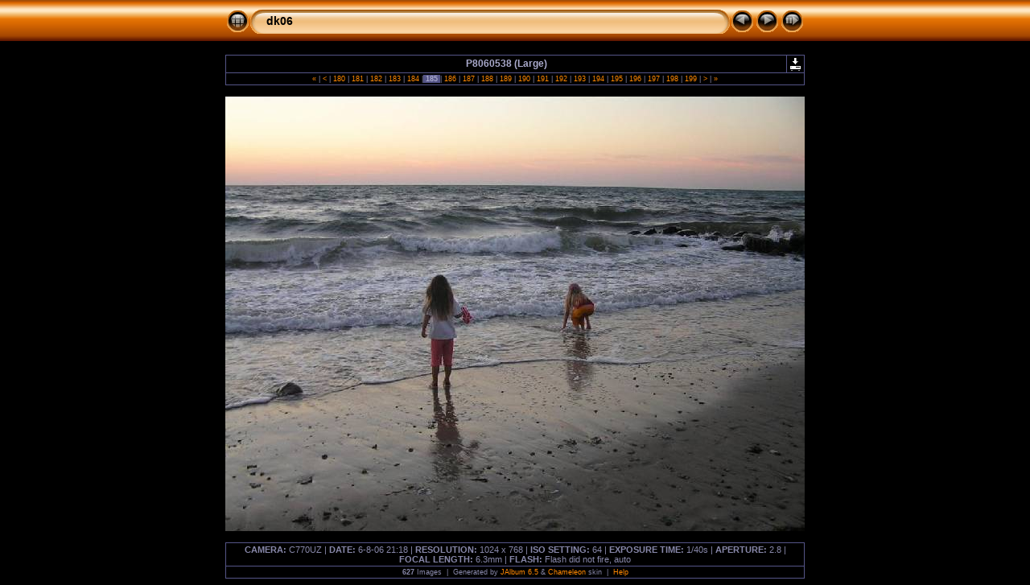

--- FILE ---
content_type: text/html
request_url: http://www.lemsteraakfotohielke.nl/dk06/slides/P8060538%20(Large).html
body_size: 9518
content:
<!DOCTYPE HTML PUBLIC "-//W3C//DTD HTML 4.01 Transitional//EN" "http://www.w3.org/TR/html4/loose.dtd"> 



<HTML>
<HEAD>
<!-- saved from url=(0013)about:internet -->
<TITLE>dk06: P8060538 (Large)</TITLE>
<meta http-equiv="Content-Type" content="text/html;charset=ISO-8859-1">
<meta name="Keywords" content="photo album,gallery,photo gallery,digital,photo,gallery,online">
<meta http-equiv="Page-Enter" content="blendTrans(Duration=0.5)">
<meta http-equiv="Page-Exit" content="blendTrans(Duration=0.5)">


<link href="../res/styles.css" rel="stylesheet">
<script language="javascript" type="text/javascript">
<!--keyboard controls-->
function keypress(e){
  if(!e) var e=window.event;
  if(e.keyCode) keyCode=e.keyCode; else if(e.which) keyCode=e.which;
  switch(keyCode) {
	case 8: window.location="../index.html"; return false; break;
	case 63235: case 39: window.location="P8060539 (Large).html"; return false; break;
	case 63234: case 37: window.location="P8060532 (Large).html"; return false; break;
	case 63273: case 36: window.location="bij de bakkerij staat elke zonda een lange rij wachtende.html"; return false; break;
	case 63275: case 35: window.location="tn_dk06.html"; return false; break;
	case 32: show_down(); setTimeout('show_out()', 200); return false; break;
  }
  return true;
}
function keypresslistener() {
if(document.all) { document.onkeydown = keypress; }
else if(document.layers || document.getElementById) { document.onkeypress = keypress; }
}
idx0 = new Image(31,31); idx0.src = "../res/idx.gif";
idx1 = new Image(31,31); idx1.src = "../res/idx1.gif";
next0 = new Image(31,31);next0.src = "../res/next.gif";
next1 = new Image(31,31);next1.src = "../res/next1.gif";
prev0 = new Image(31,31);prev0.src = "../res/prev.gif";
prev1 = new Image(31,31);prev1.src = "../res/prev1.gif";
<!-- Slideshow code-->
show0 = new Image(31,31);show0.src = "../res/show.gif";
show1 = new Image(31,31);show1.src = "../res/show1.gif";
stop0 = new Image(31,31);stop0.src = "../res/stop.gif";
stop1 = new Image(31,31);stop1.src = "../res/stop1.gif";

var show_param = -1; // -1 = slideshow stopped
var delay = 3;
if(window.location.search.length > 1){
  var parms = window.location.search.substring(1,location.search.length).split("&");
    for(var i = 0; i < parms.length; i++) {		
      if(parms[i].substring(0, parms[i].indexOf("=")) == "show_param") 
        delay = show_param = parms[i].substring(parms[i].indexOf("=") + 1, parms[i].length);
}}
var show_delay = show_param;
function show_timer() {
  if(show_delay >= 0){
    show_delay--;
    if(show_delay < 0 && show_param > 0) {
      window.location="P8060539 (Large).html?show_param=" + show_param;
    }
    else { if(show_param > 0) { window.status='Time left: '+(show_delay+1)+' s'; }}
  }
  setTimeout('show_timer()', 1000);	
}
function show_over()
{ if(show_param >= 0) { document.show.src=stop1.src; }
  else { document.show.src=show1.src; }
  window.status='Start/Stop slideshow - DoubleClick to change speed';
}
function show_out()
{ if(show_param >= 0) { document.show.src=stop0.src; }
  else { document.show.src=show0.src; }
}
function show_down()
{ if(show_param >= 0) { show_param = -1; document.show.src=stop1.src; window.status=''; } 
  else { show_param = delay; document.show.src=show1.src; } 
  show_delay = show_param; 
}
function change_delay()
{ delay = prompt('delay', (show_param < 0)? 3:show_param);
  show_param = show_delay = delay; document.show.src=show1.src;
}

</script>


<style type="text/css">
  body { background-image: url(../res/bg.gif); background-repeat: repeat-x; }
</style>
</HEAD>

<BODY ID="slide" onload="show_timer(); show_out(); keypresslistener();">
<CENTER>
<TABLE style="height:54px;" cellspacing="0" cellpadding="0" border="0">
<TR><TD valign="middle">
<!-- Header with Multilevel index links for slide pages -->
<TABLE style="width:720px;" cellspacing="0" cellpadding="0" border="0">
<TR>
<TD style="width:31px;"><a href="../index.html" onmouseover="document.idx.src=idx1.src" onmouseout="document.idx.src=idx0.src"><img src="../res/idx.gif" width="31" height="31" border="0" title="Index page" name="idx" alt=""></a></TD>
<TD style="width:20px;"><IMG SRC="../res/hdr_left.gif" width="20" height="31" border="0" alt=""></TD>
<TD align="left" valign="middle" style="background:url(../res/hdr_mid.gif);" class="title" nowrap="nowrap">
<a href="../index.html">dk06</a> 
</TD>
<TD style="width:20px;"><IMG SRC="../res/hdr_right.gif" width="20" height="31" border="0" alt=""></TD>
<TD style="width:31px;">
  <a href="P8060532 (Large).html" onmouseover="document.prev.src=prev1.src" onmouseout="document.prev.src=prev0.src"><img src="../res/prev.gif" width="31" height="31" border="0" title="Previous image" name="prev" alt=""></a></TD>
<TD style="width:31px;">
  <a href="P8060539 (Large).html" onmouseover="document.next.src=next1.src" onmouseout="document.next.src=next0.src"><img src="../res/next.gif" width="31" height="31" border="0" title="Next image" name="next" alt=""></a></TD>
<TD style="width:31px;"><a href="javascript:void(0)" onmouseover="show_over();" onmouseout="show_out();" onmousedown="show_down();" ondblclick="change_delay();"><img src="../res/show.gif" width="31" height="31" border="0" title="Start/Stop slideshow - DoubleClick to change speed" name="show" alt=""></a></TD>
</TR></TABLE>
</TD></TR></TABLE>
<TABLE style="height:14px;" cellspacing="0" cellpadding="0" border="0"><TR><TD>
&nbsp;</TD></TR></TABLE>

<!-- Comment and image data at TOP -->
<TABLE style="width:720px;" class="infotable" cellspacing="0" cellpadding="2">
  <TR><TD style="width:701px;" align="center" valign="middle" class="smalltxt"><span class="comment">P8060538 (Large)</span></TD>
  
  <TD align="center" valign="middle"><A href="../P8060538 (Large).JPG" target="_blank"><IMG src="../res/download.gif" title="Download Image - 110kB" width="17" height="17" border="0" alt=""></A></TD><!-- Download Image -->
  </TR>
  <TR><TD colspan="2" align="center" valign="middle" class="xsmalltxt"><a href="bij de bakkerij staat elke zonda een lange rij wachtende.html" title="First page">&laquo; </a>|<a href="P8060517 (Large).html" title="Previous page"> &lt; </a>|<a href="P8060521 (Large).html"> 180 </a>|<a href="P8060527 (Large).html"> 181 </a>|<a href="P8060529 (Large).html"> 182 </a>|<a href="P8060531 (Large).html"> 183 </a>|<a href="P8060532 (Large).html"> 184 </a>|<span class="current"> 185 </span>|<a href="P8060539 (Large).html"> 186 </a>|<a href="P8060547 (Large).html"> 187 </a>|<a href="P8070003 (Large).html"> 188 </a>|<a href="P8070005 (Large).html"> 189 </a>|<a href="P8070007 (Large).html"> 190 </a>|<a href="P8070549 (Large).html"> 191 </a>|<a href="P8070551 (Large).html"> 192 </a>|<a href="P8070553 (Large).html"> 193 </a>|<a href="P8070556 (Large).html"> 194 </a>|<a href="P8070557 (Large).html"> 195 </a>|<a href="P8070559 (Large).html"> 196 </a>|<a href="P8070560 (Large).html"> 197 </a>|<a href="P8070579 (Large).html"> 198 </a>|<a href="P8070581 (Large).html"> 199 </a>|<a href="P8070582 (Large).html" title="Next page"> &gt; </a>|<a href="tn_dk06.html" title="Last page"> &raquo;</a></TD></TR>
  
  
</TABLE><BR>
<!-- Imagemap for easy navigation -->
<map name="imagemap" style="text-decoration:none">
  <area coords="0,0,240,540" href="P8060532 (Large).html" TITLE="Previous image" alt="">
  <area coords="480,0,720,540" href="P8060539 (Large).html" TITLE="Next image" alt="">
  <area coords="240,0,480,270" href="../index.html" TITLE="Index page" alt="">
  <area coords="240,270,480,540" href="javascript:void(0)" onClick="window.open('P8060538 (Large)_JPG_orig.html','originalslide','toolbar=no,location=no,directories=no,status=no,menubar=no,scrollbars=yes,copyhistory=no,resizable=yes')" TITLE="Original Image [P8060538 (Large).JPG - 110kB]" alt="">
</map>
<TABLE style="width:720px;" border="0" cellspacing="0" cellpadding="0">

  <TR><TD align="center"> <!-- Image with link to original -->
    <A href="javascript:void(0)"><IMG SRC="P8060538 (Large).JPG" class="slideImage" width="720" height="540" TITLE="Original Image [P8060538 (Large).JPG - 110kB]" usemap="#imagemap" alt=""></A>
  </TD></TR>
</TABLE>
<BR>
<!-- Comment and image data at BOTTOM -->
<TABLE style="width:720px;" class="infotable" cellspacing="0" cellpadding="2">
  
  
  
  <TR><TD align="center" valign="middle" class="smalltxt"><b>CAMERA:</b>&nbsp;C770UZ | <b>DATE:</b>&nbsp;6-8-06 21:18 | <b>RESOLUTION:</b>&nbsp;1024 x 768 | <b>ISO SETTING:</b>&nbsp;64 | <b>EXPOSURE TIME:</b>&nbsp;1/40s | <b>APERTURE:</b>&nbsp;2.8 | <b>FOCAL LENGTH:</b>&nbsp;6.3mm | <b>FLASH:</b>&nbsp;Flash did not fire, auto</TD></TR>
  
  <TR><TD align="center" valign="middle" class="xsmalltxt"><strong>627</strong> Images&nbsp;&nbsp;|&nbsp;&nbsp;Generated by <a href="http://jalbum.net" title="JAlbum - Freeware web photo album generator" target="_blank">JAlbum 6.5</a>&nbsp;&amp;&nbsp;<a href="http://www.worx.hu" title="Chameleon v3.32 by LazaDezign" target="_blank">Chameleon</a> skin&nbsp;&nbsp;|&nbsp;&nbsp;<A href="javascript:void(0)" onClick="window.open('./../help.html','Help','toolbar=no,location=no,directories=no,status=no,menubar=no,scrollbars=yes,copyhistory=no,resizable=yes,width=560,height=560')">Help</A></TD></TR>
</TABLE>


</CENTER>
<script language="javascript" type="text/javascript">
next_image=new Image(); next_image.src="P8060539 (Large).JPG";
</script>
<script language="javascript" type="text/javascript">
previous_image=new Image(); previous_image.src="P8060532 (Large).JPG";
</script>
</BODY>
</HTML>

--- FILE ---
content_type: text/css
request_url: http://www.lemsteraakfotohielke.nl/dk06/res/styles.css
body_size: 1940
content:
body {
	font-family: Verdana, Arial, Helvetica, sans-serif;
	font-size: 12px;
	color: #AAAACC;
	background-color: #000000;
	margin-top: 0px;
}

html {
	scrollbar-face-color:#555588;
	scrollbar-highlight-color:#000000;
	scrollbar-3dlight-color:#000000;
	scrollbar-darkshadow-color:#000000;
	scrollbar-shadow-color:#000000;
	scrollbar-arrow-color:#AAAACC;
	scrollbar-track-color:#000000;
}

a:link {
	text-decoration: none;
 	color: #ff8800;
}

a:visited {
	text-decoration: none;
	color: #ff8800;
}

a:hover {
	text-decoration: none;
	color: #ffffff;
}

.current {
	font-weight: bold;
	color: #AAAACC;
	background-color: #555588;
}

.cthumb {
	background-color: #aaaacc;
	border: 0px;
}

.thumb {
	background-color: #555588;
	border: 0px;
}

.image { margin: 0px; border-width: 1px; border: 1px solid;}
a:link .image { border-color: #aaaaaa; color: #aaaaaa;}
a:visited .image { border-color: #666666; color: #666666;}
a:hover .image { border-color: #ffffff; color: #ffffff;}

.slideImage { border-width: 0px; border: 0px solid; border-color: #ffffff;}
a:link .slideImage { border-color: #ffffff;}
a:visited .slideImage { border-color: #ffffff;}

.title {
	font-family: Verdana, Arial, Helvetica, sans-serif;
	font-size: 14px;
	font-weight: bold;
	color: #000000;
}

.title a:link {
	text-decoration: none;
	color: #000000;
}

.title a:visited {
	text-decoration: none;
	color: #000000;
}

.title a:hover {
	text-decoration: none;
	color: #ffffff;
}

.infotable {
	border: 1px solid #555588;
	border-collapse: collapse;
}

.infotable td {
	border: 1px solid #555588;
}

.infotable table td {
	border: 0px;
}

.dirname {
	font-size: 12px;
	font-weight: bold;
	color: #AAAACC;
}

.comment {
	color: #AAAACC;
	font-weight: bold;
	font-size: 12px;
}

.smalltxt {
	color: #8888AA;
	font-size: 11px;
}

.xsmalltxt {
	color: #8888AA;
	font-size: 9px;
}

.newlabel {
	font-size: 8px;
	font-weight: bold;
	color: #FFFFFF;
	background-color: #ff8800;
}